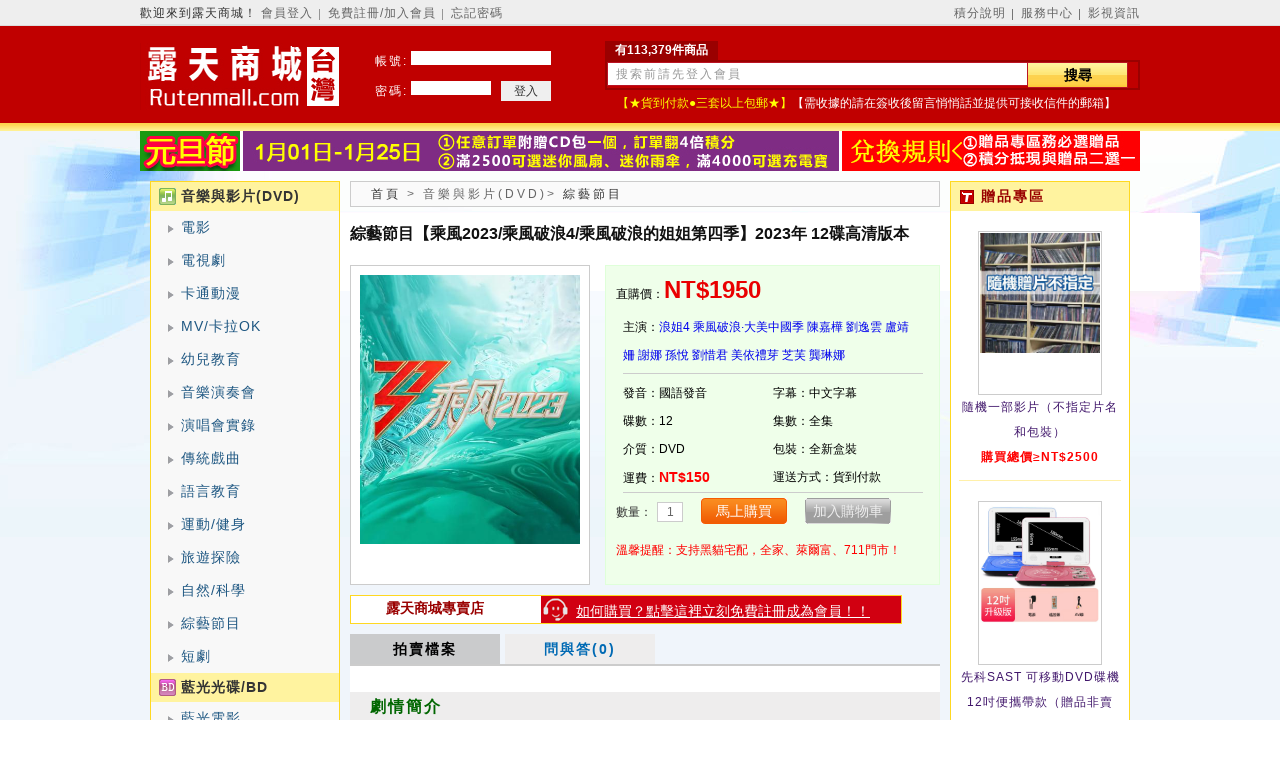

--- FILE ---
content_type: text/html
request_url: http://www.rutenmall.com/detail.php?dvd=83686
body_size: 7854
content:
<div style="display:none; overflow:hidden"><img src="images/2023112013593765.jpg" title="乘風2023DVD,乘風破浪4DVD,乘風破浪的姐姐第四季DVD,露天商城露天DVD-www.rutenmall.com "/></div>
<!DOCTYPE html PUBLIC "-//W3C//DTD XHTML 1.0 Transitional//EN" "http://www.w3.org/TR/xhtml1/DTD/xhtml1-transitional.dtd">
<html xmlns="http://www.w3.org/1999/xhtml">
<head>
<title>乘風2023DVD,乘風破浪4DVD,乘風破浪的姐姐第四季DVD,露天商城露天DVD-www.rutenmall.com </title>
<meta name="keywords" content="綜藝節目【乘風2023/乘風破浪4/乘風破浪的姐姐第四季】2023年 12碟高清版本" />
<meta name="description" content="主演:浪姐4&nbsp;乘風破浪·大美中國季&nbsp;陳嘉樺&nbsp;劉逸雲&nbsp;盧靖姍&nbsp;謝娜&nbsp;孫悅&nbsp;劉惜君&nbsp;美依禮芽&nbsp;芝芙&nbsp;龔琳娜&nbsp;,發音:國語發音,字幕:中文字幕,碟數:12,集數:全集,介質:DVD乘風2023的劇情簡介 · · · · · ·　　真實記錄33位國際女性蛻變成長的舞臺競演類綜藝。節目集結了專業歌手、演員、舞蹈藝術家等不同行業的實力女性，通過多場競演展現國際友好互助之姿，彰顯中國文化魅力，實現自我價值超越。" />
<meta http-equiv="Content-Type" content="text/html; charset=utf-8" />
<meta name="msvalidate.01" content="48480F2758F920400B91B0D1A1DEC58B" />
<link rel="icon" href="/themes/default/images/rutenmall.ico" mce_href="/themes/default/images/rutenmall.ico" type="image/x-icon" />
<link rel="shortcut icon" href="/themes/default/images/rutenmall.ico" type="image/x-icon" />
<!--
<link rel="icon" href="http://qifuduhui.com/images/upload.ico" mce_href="http://qifuduhui.com/images/upload.ico" type="image/x-icon" />
<link rel="shortcut icon" href="http://qifuduhui.com/images/upload.ico" type="image/x-icon" />
-->
<META NAME="ROBOTS" CONTENT="INDEX, FOLLOW, ARCHIVE" />
<script src="themes/default/js/jquery.js" type="text/javascript"></script>
<script src="themes/default/js/shoucang.js" type="text/javascript"></script>
<script src="themes/default/js/tab.js" type="text/javascript"></script>
<link href="themes/default/css/layout.css" type="text/css" rel="stylesheet" />
<link href="themes/default/css/main.css?v=442" type="text/css" rel="stylesheet" />
<link href="themes/default/css/slider.css?v=3" type="text/css" rel="stylesheet" />

<style>
.login_ul{width: 290px;height: 30px;margin: 0px auto;}
.login_li_hover{background: none;
    border-radius: 8px;
    border: solid 3px #ecd255;

    width: 120px;
    float: left;
    margin-left: 10px
}
.login_li_out{
    background: #fff299;
    border-radius: 8px;
    border: solid 3px #ecd255;
    width: 120px;
    float: left;
    cursor: pointer;
    margin-left: 10px
}
</style>

<script type="text/javascript">
//必须在common.js之前
var mustLogin = 0;
var mustReg = 0;
var mhid    = '5d8a36c9-81c5-5739-56ad-5bf29af2c27b';
var curr_dom    = 'login';
var log_id      = 0;
var log_ip      = '';
</script>
<script src="themes/default/js/common.js?20250263" type="text/javascript"></script>

</head>

<body>

<div id="sign_note" style="display:none;z-index: 3;margin: auto;position: absolute;top: 8%;left: 35%;border-right: 22px solid #fd383a;
    border-top: 22px solid #fd383a;border-left: 22px solid #fd383a;">
	  <img src="themes/default/images/sign_notes.png" onclick="close_sign_notes();" style="width: 390px;cursor: pointer;" />
	  </div>
<div class="header">
  <div class="header_middle">
    <div class="header_right">
	  <a href="javascript:sign_notes();" rel="nofollow">積分說明</a> │ 
      <a href="fuwu.php">服務中心</a> │ 
      <a href="news_list.php" rel="nofollow">影視資訊</a> 
	  <!--│ <a href="static_map.php">網站地圖</a>-->
    </div>
    歡迎來到露天商城！
		 
	<span>
      <a href="javascript:void(0)" onclick="to_login();">會員登入</a> │ 
      <a href="javascript:void(0)" onclick="to_regist();">免費註冊/加入會員</a>
       │ <a href="javascript:void(0)" onclick="phone_login();">忘記密碼</a>      <div id="login" class="logincss"></div>
      <div id="loginid" class="logincss_none">
        
                <div class="login_title" style="border: none;width: 350px;">
        <ul class="login_ul">
          <li class="login_li_hover">賬號登入</li>
          <li class="login_li_out" onclick="phone_login();">手機號碼登入</li>
        </ul>
        </div>
                <form class="form1" action="member.php" method="post">
          <div class="form1_line"><label class="label_left">帳 號：</label><input class="input1" type="text" onmouseover="this.style.borderColor='#f47110'" onmouseout="this.style.borderColor=''" name="account_name" value="" /></div>
          <div class="form1_line"><label class="label_left">密 碼：</label><input class="input1" type="password" onmouseover="this.style.borderColor='#f47110'"onmouseout="this.style.borderColor=''" name="password" value="" /></div>
          <div class="form1_line"><input class="botton" type="submit" value="登入" /> <input class="botton_2" style="color:#000" value="取消" type="button" onclick="document.getElementById('login').style.display='none';document.getElementById('loginid').style.display='none'" /></div>
          <div class="form1_line">
              <!--
              <a href="javascript:void(0)" onclick="phone_login();" style="color:#F00; text-decoration:underline; font-size:16px; margin-left:20px">驗證碼登入</a>
              
              -->
                            <a href="javascript:void(0)" onclick="phone_login();" style="color:#F00; text-decoration:underline; font-size:16px; margin-left:80px">
                  忘記密碼</a>
                            </div>
       		<input type="hidden" name="op" value="login" />
	    </form>
      </div>
      
          <div id="sms_id" class="logincss"></div>
      <div id="sms_div" class="logincss_none">
        <div id="sms_title" class="login_title sms_slider" style="user-select: none;border: none;width: 350px;">
        <ul class="login_ul">
          <li class="login_li_out" onclick="$('#sms_yz,#sms_yz_div,#sms_id,#sms_div').hide();to_login();">賬號登入</li>
          <li class="login_li_hover">手機號碼登入</li>
        </ul>
        </div>
        <input class="input3 phone" type="text" name="phone" placeholder="手機號碼" autocomplete="off" />
        <span id="phone_msg"></span>
	    <div class="slider-container">
            <div class="slider-background"></div>
            <div class="slider-text">请按住滑块拖动到最右侧</div>
            <div class="slider-button"></div>
        </div>
        <div class="action_icon colse_icon css_icon"></div>
      </div>
      
      <div id="sms_yz" class="logincss"></div>
      <div id="sms_yz_div" class="logincss_none">
        <div class="login_title sms_slider" style="user-select: none;">驗證碼</div>
        <input class="input3 phone" type="text" name="phone_yz" placeholder="驗證碼" autocomplete="off" />
        <span id="phone_yz_msg"></span>
	    <div class="form1_line">
	        <input class="botton" type="button" value="登入" id="sms_yz_sb" /> 
	        <input class="botton_2" style="color:#000" value="取消" type="button" id="sms_yz_cl" />
	    </div>
	    <div class="action_icon colse_icon css_icon"></div>
      </div>	        
      <div id="regist" class="logincss"></div>
      <div id="registid" class="registcss_none">
        <div class="registcss_title">以下*標為會員必填資料：</div>
        
		<form class="form2" action="member.php" method="post" onsubmit="return validateRegister();">
		<input type="hidden" name="op" value="register" />
          <div class="form2_line"><label class="label_left2"></label><a href="javascript:void(0);" onclick="checkAccount();">檢查帳號是否可用</a></div>
          <div class="form2_line"><label class="label_left2">會員帳號</label><input class="input3" type="text"  onmouseover="this.style.borderColor='#f47110'" onmouseout="this.style.borderColor=''" value="常用郵箱或手機號碼"  onfocus="if(value =='常用郵箱或手機號碼'){value =''}" onblur="if(value ==''){value='常用郵箱或手機號碼'}" name="member_info[account_name]" id="account_name" old_name="" /> <span id="name_msg" style="font-size:12px; color:#F00">&nbsp;&nbsp;*</span></div>
          <div class="form2_line"><label class="label_left2">密碼</label><input class="input3" type="password" onmouseover="this.style.borderColor='#f47110'" onmouseout="this.style.borderColor=''" id="password" name="member_info[password]" /><span id="password_msg" style="font-size:12px; color:#F00">&nbsp;&nbsp;*</span></div>
          <div class="form2_line"><label class="label_left2">再次輸入密碼</label><input class="input3" type="password" onmouseover="this.style.borderColor='#f47110'" onmouseout="this.style.borderColor=''" id="cfm_password" name="member_info[cfm_password]" /><span id="cfm_password_msg" style="font-size:12px; color:#F00">&nbsp;&nbsp;*</span></div>
          <div class="form2_line"><label class="label_left2">姓名</label><input class="input3" type="text"  onmouseover="this.style.borderColor='#f47110'" onmouseout="this.style.borderColor=''" value="請務必提供正確姓名"  onfocus="if(value =='請務必提供正確姓名'){value =''}" id="name" name="member_info[name]" /><span id="xingming_msg" style="font-size:12px; color:#F00">&nbsp;&nbsp;*</span></div>
          <div class="form2_line"><label class="label_left2">喜歡的影片</label><input class="input3" type="text"  onmouseover="this.style.borderColor='#f47110'" onmouseout="this.style.borderColor=''" value="" id="interests" name="member_info[interests]" /><span id="card_msg" style="font-size:12px; color:#F00">&nbsp;&nbsp;&nbsp;&nbsp;【此項可留空不填】</span></div>
          <!--<div class="form2_line"><label class="label_left2">身份證號碼</label>
          <input class="input3" type="text"  onmouseover="this.style.borderColor='#f47110'" onmouseout="this.style.borderColor=''" value="" id="card" name="member_info[card]" /><span id="card_msg" style="font-size:12px; color:#F00">&nbsp;&nbsp;可不填</span></div>-->
          <div class="form2_line"><label class="label_left2">手機號碼</label><input class="input3" type="text"  onmouseover="this.style.borderColor='#f47110'" onmouseout="this.style.borderColor=''" value="" id="mobile" name="member_info[mobile]" /><span id="mobile_msg" style="font-size:12px; color:#F00">&nbsp;&nbsp;*【以09開頭+後8位】</span></div>
          <div class="form2_line"><label class="label_left2">E-mail</label><input class="input3" type="text"  onmouseover="this.style.borderColor='#f47110'" onmouseout="this.style.borderColor=''" value="" id="email" name="member_info[email]" /><span id="email_msg" style="font-size:12px; color:#F00">&nbsp;&nbsp;* 常用郵箱</span></div>
          <div class="form2_line"><label class="label_left2">安全性確認</label><input class="input3" type="text"  onmouseover="this.style.borderColor='#f47110'" onmouseout="this.style.borderColor=''" value="" name="valiCode" /><label class="label_left3"><img id="valiImg" src="includes/seccode.php?update=1231231231231" />
		  <a href="javascript:void(0);" onclick="$('#valiImg').attr('src', 'includes/seccode.php?update='+Math.random());">刷新</a></label></div>
          <input class="botton_3" style="margin-left:60px;" type="submit" id="register_submit" value="確認註冊" />
		  <input class="botton_3" style="margin-left:60px;" value="取消" type="button" onclick="document.getElementById('regist').style.display='none';document.getElementById('registid').style.display='none'" />
		  <input id="is_phone" name="member_info[is_phone]" type="hidden" value="0" />
        </form>
		
      </div>
    </span>
	  </div>
</div>

<div class="logo">
  <div class="logo_middle">
    <form class="form3" action="search.php" method="get">
      <div class="search_title">有113,379件商品</div>
      <div class="search_middle">
		
        <input class="input4" name="keywords" value="搜索前請先登入會員"  onfocus="if(value =='搜索前請先登入會員'){value =''}" onblur="if(value ==''){value='搜索前請先登入會員'}" maxlength="60" /><input class="input5" value="搜尋" type="submit" />
		
      </div>
      <div class="form3_line" style="color:#FF0">【★貨到付款●三套以上包郵★】<span style="color:#FFF">【需收據的請在簽收後留言悄悄話並提供可接收信件的郵箱】</span>
      <!--
	        -->
	  </div>
    </form>
    <div class="logo_middle_left">
      <a href="index.php"><img src="themes/default/images/logotw.png" /></a>
      <!--<object classid="clsid:D27CDB6E-AE6D-11cf-96B8-444553540000" codebase="http://download.macromedia.com/pub/shockwave/cabs/flash/swflash.cab#version=7,0,19,0" width="203" height="67">
      <param name="movie" value="themes/default/js/qixi.swf" />
      <param name="quality" value="high" />
      <embed src="themes/default/js/qixi.swf" quality="high" pluginspage="http://www.macromedia.com/go/getflashplayer" type="application/x-shockwave-flash" width="203" height="67"></embed></object>-->
    </div><!--
    <div class="logo_middle_left2">共<span style="font-size:18px; color:#fff; font-weight:bold">113,379</span>件商品<img src="themes/default/images/new_move.gif" style="position:absolute; top:20px; left:100px" /></div>-->
    
    
        <form class="logo_middle_left2" action="member.php" method="post">
      <div class="head_line">
        <div class="head_line_left">帳號:</div>
        <input class="head_input1" type="text" name="account_name" value="" />
      </div>
      <div class="head_line">
        <div class="head_line_left">密碼:</div>
        <input class="head_input2" type="password" name="password" />
        <input class="head_input3" type="submit" value="登入" />
        <input type="hidden" name="op" value="login" />
      </div>
    </form>
        <!--
    <div class="zhuanti_yin">
      <object classid="clsid:D27CDB6E-AE6D-11cf-96B8-444553540000" codebase="http://download.macromedia.com/pub/shockwave/cabs/flash/swflash.cab#version=7,0,19,0" width="100" height="38">
      <param name="movie" value="themes/default/js/zhuantiyin.swf" />
      <param name="quality" value="high" />
      <param name="wmode" value="transparent" />
      <embed src="themes/default/js/zhuantiyin.swf" quality="high" wmode="transparent" pluginspage="http://www.macromedia.com/go/getflashplayer" type="application/x-shockwave-flash" width="100" height="38"></embed>
      </object>

    </div>
    -->
  </div>
</div>
<!-- </body></html> --><div class="body_bg">
<div class="tian_top"><img src="images/banner/2026010100014493.jpg" title="元旦快樂！" /></div><!--themes/default/images/tian_top.gif-->
<script type="text/javascript">  
<!--  
Object.indexMAX_WIDTH = 129;  
Object.indexMAX_HEIGHT = 115;  
-->    
</script>
<script src="themes/default/js/jquery2.js"></script>
<script src="themes/default/js/ad_index2.js"></script>
<script src="themes/default/js/detail.js" type="text/javascript"></script>



<script type="text/javascript" >
  function chk()
  {
     if($('#question').val() == '')
	 {
	      alert('請先填寫問題！');
		  return false;
	 }
	 else if($('#question').val().length > 250)
	 {
	      alert('您的問題長度過長！');
		  return false;
	 }
  }	 
</script>

<script type="text/javascript">  
<!--  
Object.detailMAX_WIDTH = 220;  
Object.detailMAX_HEIGHT = 300;
Object.detail_showMAX_WIDTH = 500;  
Object.detail_showMAX_HEIGHT = 700;
-->    
</script>  
<h1 style="display:none">乘風2023DVD,乘風破浪4DVD,乘風破浪的姐姐第四季DVD,露天商城露天DVD-www.rutenmall.com </h1>
<div class="dvd_list_main">
  <!--left beginning-->
  <div class="content_left">
  	    <span class="content_left_title0">音樂與影片(DVD)</span>
    			<ul class="ul_list1">
		  <li class="li_list1">
			<a href="list.php?cid=61" class="a_1">電影</a>
						  <table><tr><td>
				<div class="ul_list2">

				  <div class="li_list2">

					<dl class="dl_list1">

					  <dt class="dt_list1">電影商品分類</dt>

					  
					  <dd class="dd_list1"><a href="list.php?cid=62">中/港/台電影</a></dd>

					  
					  <dd class="dd_list1"><a href="list.php?cid=63">歐美電影</a></dd>

					  
					  <dd class="dd_list1"><a href="list.php?cid=64">日本電影</a></dd>

					  
					  <dd class="dd_list1"><a href="list.php?cid=67">韓國電影</a></dd>

					  
					  <dd class="dd_list1"><a href="list.php?cid=106">同志電影</a></dd>

					  
					  <dd class="dd_list1"><a href="list.php?cid=111">泰國電影</a></dd>

					  
					  <dd class="dd_list1"><a href="list.php?cid=112">其他電影</a></dd>

					  
					</dl>

				  </div>

				  <div class="bottom_img"></div>

				</div>

			  </td></tr></table>

			  
			

		  </li>

		</ul>

				<ul class="ul_list1">
		  <li class="li_list1">
			<a href="list.php?cid=68" class="a_1">電視劇</a>
						  <table><tr><td>
				<div class="ul_list2">

				  <div class="li_list2">

					<dl class="dl_list1">

					  <dt class="dt_list1">電視劇商品分類</dt>

					  
					  <dd class="dd_list1"><a href="list.php?cid=69">台劇</a></dd>

					  
					  <dd class="dd_list1"><a href="list.php?cid=70">大陸劇</a></dd>

					  
					  <dd class="dd_list1"><a href="list.php?cid=71">港劇</a></dd>

					  
					  <dd class="dd_list1"><a href="list.php?cid=72">日劇</a></dd>

					  
					  <dd class="dd_list1"><a href="list.php?cid=73">韓劇</a></dd>

					  
					  <dd class="dd_list1"><a href="list.php?cid=74">歐美劇</a></dd>

					  
					  <dd class="dd_list1"><a href="list.php?cid=107">同志劇</a></dd>

					  
					  <dd class="dd_list1"><a href="list.php?cid=110">泰劇</a></dd>

					  
					  <dd class="dd_list1"><a href="list.php?cid=113">其他電視劇</a></dd>

					  
					</dl>

				  </div>

				  <div class="bottom_img"></div>

				</div>

			  </td></tr></table>

			  
			

		  </li>

		</ul>

				<ul class="ul_list1">
		  <li class="li_list1">
			<a href="list.php?cid=76" class="a_1">卡通動漫</a>
						  <table><tr><td>
				<div class="ul_list2">

				  <div class="li_list2">

					<dl class="dl_list1">

					  <dt class="dt_list1">卡通動漫商品分類</dt>

					  
					  <dd class="dd_list1"><a href="list.php?cid=77">歐美動漫</a></dd>

					  
					  <dd class="dd_list1"><a href="list.php?cid=78">日本動漫</a></dd>

					  
					  <dd class="dd_list1"><a href="list.php?cid=79">其他動漫</a></dd>

					  
					</dl>

				  </div>

				  <div class="bottom_img"></div>

				</div>

			  </td></tr></table>

			  
			

		  </li>

		</ul>

				<ul class="ul_list1">
		  <li class="li_list1">
			<a href="list.php?cid=80" class="a_1">MV/卡拉OK</a>
						  <table><tr><td>
				<div class="ul_list2">

				  <div class="li_list2">

					<dl class="dl_list1">

					  <dt class="dt_list1">MV/卡拉OK商品分類</dt>

					  
					  <dd class="dd_list1"><a href="list.php?cid=81">中/港/台專輯</a></dd>

					  
					  <dd class="dd_list1"><a href="list.php?cid=82">歐美專輯</a></dd>

					  
					  <dd class="dd_list1"><a href="list.php?cid=83">日本/韓國專輯</a></dd>

					  
					  <dd class="dd_list1"><a href="list.php?cid=85">其他專輯</a></dd>

					  
					</dl>

				  </div>

				  <div class="bottom_img"></div>

				</div>

			  </td></tr></table>

			  
			

		  </li>

		</ul>

				<ul class="ul_list1">
		  <li class="li_list1">
			<a href="list.php?cid=86" class="a_1">幼兒教育</a>
			
			

		  </li>

		</ul>

				<ul class="ul_list1">
		  <li class="li_list1">
			<a href="list.php?cid=87" class="a_1">音樂演奏會</a>
			
			

		  </li>

		</ul>

				<ul class="ul_list1">
		  <li class="li_list1">
			<a href="list.php?cid=88" class="a_1">演唱會實錄</a>
			
			

		  </li>

		</ul>

				<ul class="ul_list1">
		  <li class="li_list1">
			<a href="list.php?cid=89" class="a_1">傳統戲曲</a>
			
			

		  </li>

		</ul>

				<ul class="ul_list1">
		  <li class="li_list1">
			<a href="list.php?cid=90" class="a_1">語言教育</a>
			
			

		  </li>

		</ul>

				<ul class="ul_list1">
		  <li class="li_list1">
			<a href="list.php?cid=91" class="a_1">運動/健身</a>
			
			

		  </li>

		</ul>

				<ul class="ul_list1">
		  <li class="li_list1">
			<a href="list.php?cid=92" class="a_1">旅遊探險</a>
			
			

		  </li>

		</ul>

				<ul class="ul_list1">
		  <li class="li_list1">
			<a href="list.php?cid=93" class="a_1">自然/科學</a>
			
			

		  </li>

		</ul>

				<ul class="ul_list1">
		  <li class="li_list1">
			<a href="list.php?cid=105" class="a_1">綜藝節目</a>
			
			

		  </li>

		</ul>

				<ul class="ul_list1">
		  <li class="li_list1">
			<a href="list.php?cid=137" class="a_1">短劇</a>
			
			

		  </li>

		</ul>

		
        <span class="content_left_title1">藍光光碟/BD</span>
    			<ul class="ul_list1">
		  <li class="li_list1">
			<a href="list.php?cid=96" class="a_1">藍光電影</a>
			
			

		  </li>

		</ul>

				<ul class="ul_list1">
		  <li class="li_list1">
			<a href="list.php?cid=97" class="a_1">藍光卡通動漫</a>
			
			

		  </li>

		</ul>

				<ul class="ul_list1">
		  <li class="li_list1">
			<a href="list.php?cid=98" class="a_1">藍光音樂演奏會</a>
			
			

		  </li>

		</ul>

				<ul class="ul_list1">
		  <li class="li_list1">
			<a href="list.php?cid=99" class="a_1">藍光演奏會實錄</a>
			
			

		  </li>

		</ul>

				<ul class="ul_list1">
		  <li class="li_list1">
			<a href="list.php?cid=100" class="a_1">藍光旅遊探險</a>
			
			

		  </li>

		</ul>

				<ul class="ul_list1">
		  <li class="li_list1">
			<a href="list.php?cid=101" class="a_1">藍光自然/科學</a>
			
			

		  </li>

		</ul>

				<ul class="ul_list1">
		  <li class="li_list1">
			<a href="list.php?cid=103" class="a_1">其他藍光</a>
			
			

		  </li>

		</ul>

		
    
	

  </div>

  <!--left ending-->

  

  <div class="dvd_list_left">

    <div class="dvd_list_left_title"><a href="index.php">首頁</a> > <span>音樂與影片(DVD)</span>> <a href="list.php?cid=105">綜藝節目</a></div>

    <div class="detail_title">綜藝節目【乘風2023/乘風破浪4/乘風破浪的姐姐第四季】2023年 12碟高清版本</div>

    <dl class="dl_list6">

      <dt class="dt_list6"><a><img src="images/2023112013593765.jpg" title="乘風2023DVD,乘風破浪4DVD,乘風破浪的姐姐第四季DVD,露天商城露天DVD-www.rutenmall.com "/></a></dt>

      <dd class="dd_list6" onmouseover="this.className='dd_list6_on'" onmouseout="this.className='dd_list6'">

        直購價：<span class="detail_jiage">NT$1950</span>

		
        <!--

        尚餘數量：<span class="red">100<input type="hidden" id="surplus_number" value="100" /></span><br />

        已賣數量：<span class="red">0</span><br />-->

        <ul class="ul_xiugai2_detail" style="margin-bottom:0; height:60px;">主演：<a href="search.php?keywords=浪姐4">浪姐4</a>&nbsp;<a href="search.php?keywords=乘風破浪·大美中國季">乘風破浪·大美中國季</a>&nbsp;<a href="search.php?keywords=陳嘉樺">陳嘉樺</a>&nbsp;<a href="search.php?keywords=劉逸雲">劉逸雲</a>&nbsp;<a href="search.php?keywords=盧靖姍">盧靖姍</a>&nbsp;<a href="search.php?keywords=謝娜">謝娜</a>&nbsp;<a href="search.php?keywords=孫悅">孫悅</a>&nbsp;<a href="search.php?keywords=劉惜君">劉惜君</a>&nbsp;<a href="search.php?keywords=美依禮芽">美依禮芽</a>&nbsp;<a href="search.php?keywords=芝芙">芝芙</a>&nbsp;<a href="search.php?keywords=龔琳娜">龔琳娜</a>&nbsp;</ul>

        <ul class="ul_xiugai2_detail">

          <li class="li_xiugai2_detail">發音：國語發音</li>

          <li class="li_xiugai2_detail">字幕：中文字幕</li>

          <li class="li_xiugai2_detail">碟數：12</li>

          <li class="li_xiugai2_detail">集數：全集</li>

          <li class="li_xiugai2_detail">介質：DVD</li>

          <li class="li_xiugai2_detail">包裝：全新盒裝<!--盒裝、簡裝--></li>

          <li class="li_xiugai2_detail">運費：<span class="red">NT$150</span></li>

          <li class="li_xiugai2_detail">運送方式：貨到付款</li>

        </ul>

        <form class="form5" action="detail.php" method="post" id="buy_form">

		<input type="hidden" name="op" value="add" />

		<input type="hidden" name="gid" value="83686" />

		數量：<input class="input8" name="num" value="1"  onblur="toChangeNumber(this);" /> 

		

		
		<input class="input9" name="toBuy" type="button" value="馬上購買" onmouseover="this.className='input9_on'" onmouseout="this.className='input9'" onclick="document.getElementById('login').style.display='block';document.getElementById('loginid').style.display='block'" />
		<!--
		<input onmouseover="this.className='input10_on'" onmouseout="this.className='input10'" type="button" class="input10" value="加入追蹤" onclick="document.getElementById('login').style.display='block';document.getElementById('loginid').style.display='block'" />
		-->
		<input onmouseover="this.className='input10_on'" onmouseout="this.className='input10'" type="button" class="input10" value="加入購物車" onclick="window.location='detail.php?op=add2&gid=83686';" />

				</form>
        <span class="detail_shengming">溫馨提醒：支持黑貓宅配，全家、萊爾富、711門市！</span>
      </dd>

    </dl>

    <ul class="xiu_kefu">
      <li class="xiu_kefu_li2"><a href="javascript:void(0)" onclick="to_regist();">如何購買？點擊這裡立刻免費註冊成為會員！！</a></li>
      <li class="xiu_kefu_li">露天商城專賣店</li>
      
    </ul>

    <div class="t7b">

      <ul class="ul_list13">

        <li onclick="x:HoverLi7(1);" id="t7b1" class="hovertab7">拍賣檔案</li>

        <li onclick="i:HoverLi7(2);" id="t7b2" class="normaltab7">問與答(0)</li>

      </ul>

      <div class="content_text7">

        <div id="tbc7_01" class="dis">

          <div class="content_text7_title">劇情簡介</div>

		  

		  <p>乘風2023的劇情簡介 · · · · · ·<br/>　　真實記錄33位國際女性蛻變成長的舞臺競演類綜藝。節目集結了專業歌手、演員、舞蹈藝術家等不同行業的實力女性，通過多場競演展現國際友好互助之姿，彰顯中國文化魅力，實現自我價值超越。</p> 

		 

          <div class="content_text7_title">劇情照片</div>

		  
		  	
				
					<p align="center"><img src="images/2023112013593765.jpg" title="乘風2023DVD,乘風破浪4DVD,乘風破浪的姐姐第四季DVD,露天商城露天DVD-www.rutenmall.com " /></p>

				
			
				
			
		  
          <div class="content_text7_title"><span><a href="#">返到上面購買</a></span></div>

        </div>

        <div id="tbc7_02" class="undis">

		

		
          <div class="page">

          

          </div>

          <form class="form6" action="problem.php" method="post" onsubmit="javascript:return chk();">

            <div class="form6_title">提出問題<span>(250個中文字以內)</span></div>

            <textarea id="question" name="description" class="textarea1" ></textarea>

            <span class="yellow">為了防止被大量張貼廣告，請輸入圖片中的安全碼</span>

            <div class="form6_line">

			<input id="yancode" maxlength="6" size="6" name="yancode" class="input11"/>&nbsp;&nbsp;&nbsp;&nbsp;<a href="javascript:void(0);"  onclick="javascript: $('#valiCode').attr('src','includes/seccode.php?update=' + Math.random());return false;">

			<img align="absmiddle" id="valiCode" src="includes/seccode.php?update=1768422654" border="0" /></a>

			</div>
            <div class="form6_line">
			<input type="submit" value="提出問題" class="input12" />
			<input class="input12" type="reset" value="重新填寫" />
			<input type="hidden" name="op" value="insert"  />
			<input type="hidden" name="gid" value="83686"  />
			</div>
          </form>
        </div>
      </div>
    </div>
  </div>
    <div class="dvd_list_right">

    <div class="dvd_list_right_top">贈品專區</div>

	
    <dl class="dl_list5">

      <dt class="dt_list5" onmouseover="this.className='dt_list5_on'" onmouseout="this.className='dt_list5'">
	  <a href="http://rutenmall.cn/themes/default/images/zengpian1.jpg"><img src="http://rutenmall.cn/themes/default/images/zengpian1.jpg" class="img_list5"  /></a>
	  </dt>

      <dd class="dd_list5">
	  <a href="http://rutenmall.cn/themes/default/images/zengpian1.jpg">隨機一部影片（不指定片名和包裝）</a><br />
	  購買總價≥NT$2500	  </dd>

	</dl>

	
    <dl class="dl_list5">

      <dt class="dt_list5" onmouseover="this.className='dt_list5_on'" onmouseout="this.className='dt_list5'">
	  <a href="http://rutenmall.com/detail.php?dvd=93868"><img src="http://rutenmall.com/images/2024062711583199.jpg" class="img_list5"  /></a>
	  </dt>

      <dd class="dd_list5">
	  <a href="http://rutenmall.com/detail.php?dvd=93868">先科SAST 可移動DVD碟機12吋便攜帶款（贈品非賣品）</a><br />
	  消耗積分=150000購買總價≥NT$15000	  </dd>

	</dl>

	
    <dl class="dl_list5">

      <dt class="dt_list5" onmouseover="this.className='dt_list5_on'" onmouseout="this.className='dt_list5'">
	  <a href="http://rutenmall.cn/detail.php?dvd=105694"><img src="http://rutenmall.cn/images/2025041610160976.jpg" class="img_list5"  /></a>
	  </dt>

      <dd class="dd_list5">
	  <a href="http://rutenmall.cn/detail.php?dvd=105694">德國電動鼻毛修剪器充電式 男士女士通用款（贈品非賣品）</a><br />
	  消耗積分=50000購買總價≥NT$3000	  </dd>

	</dl>

	
    <dl class="dl_list5">

      <dt class="dt_list5" onmouseover="this.className='dt_list5_on'" onmouseout="this.className='dt_list5'">
	  <a href="http://rutenmall.cn/detail.php?dvd=105770"><img src="http://rutenmall.cn/images/2025041814244612.jpg" class="img_list5"  /></a>
	  </dt>

      <dd class="dd_list5">
	  <a href="http://rutenmall.cn/detail.php?dvd=105770">人體感應小夜燈：智能充電式 聲控燈 方便通道 起夜 樓道燈感應燈（贈品非賣品）</a><br />
	  消耗積分=50000	  </dd>

	</dl>

	
    <dl class="dl_list5">

      <dt class="dt_list5" onmouseover="this.className='dt_list5_on'" onmouseout="this.className='dt_list5'">
	  <a href="http://rutenmall.cn/detail.php?dvd=84615"><img src="http://rutenmall.cn/images/2023121421253097.jpg" class="img_list5"  /></a>
	  </dt>

      <dd class="dd_list5">
	  <a href="http://rutenmall.cn/detail.php?dvd=84615">HECATE漫步者GM260Plus有線耳機入耳式遊戲type–c接口（贈品非賣品）</a><br />
	  消耗積分=150000	  </dd>

	</dl>

	
    <dl class="dl_list5">

      <dt class="dt_list5" onmouseover="this.className='dt_list5_on'" onmouseout="this.className='dt_list5'">
	  <a href="http://rutenmall.cn/detail.php?dvd=84582"><img src="http://rutenmall.cn/images/2023121323470964.jpg" class="img_list5"  /></a>
	  </dt>

      <dd class="dd_list5">
	  <a href="http://rutenmall.cn/detail.php?dvd=84582">20000毫安超大容量充電寶66W超級快充自帶充電線（可帶上飛機，贈品非賣品）</a><br />
	  購買總價≥NT$4000	  </dd>

	</dl>

	
    <dl class="dl_list5">

      <dt class="dt_list5" onmouseover="this.className='dt_list5_on'" onmouseout="this.className='dt_list5'">
	  <a href="http://rutenmall.cn/detail.php?dvd=95103"><img src="http://rutenmall.cn/images/2024072921571463.jpg" class="img_list5"  /></a>
	  </dt>

      <dd class="dd_list5">
	  <a href="http://rutenmall.cn/detail.php?dvd=95103">120W快充充電器+正品數據線（贈品非賣品）</a><br />
	  消耗積分=10000購買總價≥NT$2000	  </dd>

	</dl>

	
    <dl class="dl_list5">

      <dt class="dt_list5" onmouseover="this.className='dt_list5_on'" onmouseout="this.className='dt_list5'">
	  <a href="http://rutenmall.cn/detail.php?dvd=82988"><img src="http://rutenmall.cn/images/2023102413282032.jpg" class="img_list5"  /></a>
	  </dt>

      <dd class="dd_list5">
	  <a href="http://rutenmall.cn/detail.php?dvd=82988">正品多彩DVD包CD冊12張裝：不指定顏色，隨機發贈品（贈品非賣品）</a><br />
	  消耗積分=3000	  </dd>

	</dl>

	
    <dl class="dl_list5">

      <dt class="dt_list5" onmouseover="this.className='dt_list5_on'" onmouseout="this.className='dt_list5'">
	  <a href="http://rutenmall.cn/detail.php?dvd=110819"><img src="http://rutenmall.cn/images/2025100513264043.jpg" class="img_list5"  /></a>
	  </dt>

      <dd class="dd_list5">
	  <a href="http://rutenmall.cn/detail.php?dvd=110819">8骨折疊太陽傘 膠囊傘 禮品雨傘 伴手禮 輕便小巧（贈品非賣品）</a><br />
	  購買總價≥NT$2500	  </dd>

	</dl>

	
    <dl class="dl_list5">

      <dt class="dt_list5" onmouseover="this.className='dt_list5_on'" onmouseout="this.className='dt_list5'">
	  <a href="http://rutenmall.cn/themes/default/images/zengpian2.jpg"><img src="http://rutenmall.cn/themes/default/images/zengpian2.jpg" class="img_list5"  /></a>
	  </dt>

      <dd class="dd_list5">
	  <a href="http://rutenmall.cn/themes/default/images/zengpian2.jpg">隨機一部電視劇（不指定片名和包裝）</a><br />
	  購買總價≥NT$4500	  </dd>

	</dl>

	
  </div>  </div>

<div class="footer">
  <div class="footer_content">
    露天商城-萬視通DVD專賣店
  </div>

</div>

<script type='text/javascript' src='http://tb.53kf.com/kf.php?arg=10023533&style=1'></script>



</body>

</html>



--- FILE ---
content_type: text/html
request_url: http://www.rutenmall.com/ajax.php
body_size: 118
content:
{"error_code":0,"error_msg":"ok","data":{"aid":"e39bfe99-4583-5114-50a4-c16f09b9d0ed","timeout":2500}}

--- FILE ---
content_type: text/javascript
request_url: http://www.rutenmall.com/themes/default/js/detail.js
body_size: 280
content:
// JavaScript Document

function toChangeNumber(obj)
{
	var num = $(obj).val();
	
	num = num.replace(/[^0-9]/, '');
	
	num = parseInt(num);
	
	var surplus_number = $('#surplus_number').val();
	surplus_number = parseInt(surplus_number);
	
	if(num > surplus_number)
	{
		num = surplus_number;
	}
	
	$(obj).val(num);
	
}

function btnToBuy(obj)
{
	var name = $(obj).attr('name');
	
	if(name != 'toBuy')
	{
		alert($(obj).attr('alt'));return false;
	}
	else
	{
		$('#buy_form').submit();	
	}
}